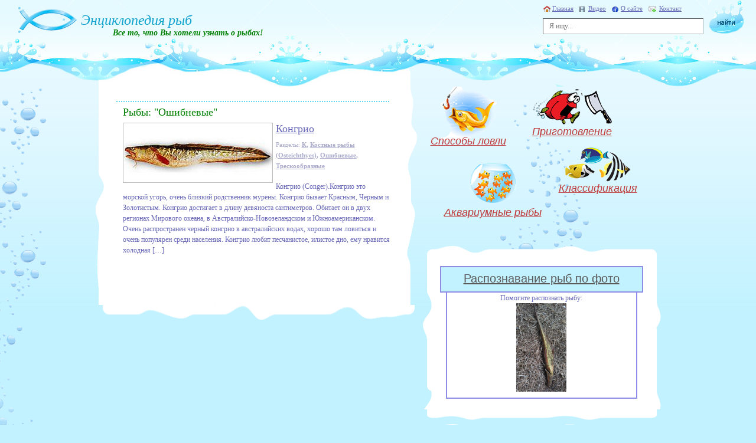

--- FILE ---
content_type: text/html; charset=UTF-8
request_url: https://fish-book.ru/cat/klassifikaciya/kostnye-ryby/luchepyorye-ryby/treskoobraznye/oshibnevye/
body_size: 11577
content:
<!doctype html>
<html xmlns="http://www.w3.org/1999/xhtml" lang="ru-RU">
<head profile="http://gmpg.org/xfn/11">
	<meta http-equiv="Content-Type" content="text/html; charset=UTF-8" />
	<link rel="stylesheet" href="https://fish-book.ru/wp-content/themes/leon-fish/style.css" type="text/css" media="screen" />
	<title>Ошибневые &#8212; Энциклопедия рыб</title>
<link rel='dns-prefetch' href='//s.w.org' />
<link rel="alternate" type="application/rss+xml" title="Энциклопедия рыб &raquo; Лента рубрики Ошибневые" href="https://fish-book.ru/cat/klassifikaciya/kostnye-ryby/luchepyorye-ryby/treskoobraznye/oshibnevye/feed/" />
		<script type="text/javascript">
			window._wpemojiSettings = {"baseUrl":"https:\/\/s.w.org\/images\/core\/emoji\/12.0.0-1\/72x72\/","ext":".png","svgUrl":"https:\/\/s.w.org\/images\/core\/emoji\/12.0.0-1\/svg\/","svgExt":".svg","source":{"concatemoji":"https:\/\/fish-book.ru\/wp-includes\/js\/wp-emoji-release.min.js?ver=5.4.18"}};
			/*! This file is auto-generated */
			!function(e,a,t){var n,r,o,i=a.createElement("canvas"),p=i.getContext&&i.getContext("2d");function s(e,t){var a=String.fromCharCode;p.clearRect(0,0,i.width,i.height),p.fillText(a.apply(this,e),0,0);e=i.toDataURL();return p.clearRect(0,0,i.width,i.height),p.fillText(a.apply(this,t),0,0),e===i.toDataURL()}function c(e){var t=a.createElement("script");t.src=e,t.defer=t.type="text/javascript",a.getElementsByTagName("head")[0].appendChild(t)}for(o=Array("flag","emoji"),t.supports={everything:!0,everythingExceptFlag:!0},r=0;r<o.length;r++)t.supports[o[r]]=function(e){if(!p||!p.fillText)return!1;switch(p.textBaseline="top",p.font="600 32px Arial",e){case"flag":return s([127987,65039,8205,9895,65039],[127987,65039,8203,9895,65039])?!1:!s([55356,56826,55356,56819],[55356,56826,8203,55356,56819])&&!s([55356,57332,56128,56423,56128,56418,56128,56421,56128,56430,56128,56423,56128,56447],[55356,57332,8203,56128,56423,8203,56128,56418,8203,56128,56421,8203,56128,56430,8203,56128,56423,8203,56128,56447]);case"emoji":return!s([55357,56424,55356,57342,8205,55358,56605,8205,55357,56424,55356,57340],[55357,56424,55356,57342,8203,55358,56605,8203,55357,56424,55356,57340])}return!1}(o[r]),t.supports.everything=t.supports.everything&&t.supports[o[r]],"flag"!==o[r]&&(t.supports.everythingExceptFlag=t.supports.everythingExceptFlag&&t.supports[o[r]]);t.supports.everythingExceptFlag=t.supports.everythingExceptFlag&&!t.supports.flag,t.DOMReady=!1,t.readyCallback=function(){t.DOMReady=!0},t.supports.everything||(n=function(){t.readyCallback()},a.addEventListener?(a.addEventListener("DOMContentLoaded",n,!1),e.addEventListener("load",n,!1)):(e.attachEvent("onload",n),a.attachEvent("onreadystatechange",function(){"complete"===a.readyState&&t.readyCallback()})),(n=t.source||{}).concatemoji?c(n.concatemoji):n.wpemoji&&n.twemoji&&(c(n.twemoji),c(n.wpemoji)))}(window,document,window._wpemojiSettings);
		</script>
		<style type="text/css">
img.wp-smiley,
img.emoji {
	display: inline !important;
	border: none !important;
	box-shadow: none !important;
	height: 1em !important;
	width: 1em !important;
	margin: 0 .07em !important;
	vertical-align: -0.1em !important;
	background: none !important;
	padding: 0 !important;
}
</style>
	<link rel='stylesheet' id='wp-block-library-css'  href='https://fish-book.ru/wp-includes/css/dist/block-library/style.min.css?ver=5.4.18' type='text/css' media='all' />
<link rel='stylesheet' id='cntctfrm_form_style-css'  href='https://fish-book.ru/wp-content/plugins/contact-form-plugin/css/form_style.css?ver=4.2.4' type='text/css' media='all' />
<link rel='stylesheet' id='moshroomform-css'  href='https://fish-book.ru/wp-content/plugins/raspoznavaniye_ryb/css/fishform.css?ver=5.4.18' type='text/css' media='all' />
<link rel='stylesheet' id='lightbox-css'  href='https://fish-book.ru/wp-content/plugins/raspoznavaniye_ryb/css/lightbox.css?ver=5.4.18' type='text/css' media='all' />
<link rel='stylesheet' id='wp-postratings-css'  href='https://fish-book.ru/wp-content/plugins/wp-postratings/css/postratings-css.css?ver=1.87' type='text/css' media='all' />
<link rel='stylesheet' id='wp-pagenavi-css'  href='https://fish-book.ru/wp-content/plugins/wp-pagenavi/pagenavi-css.css?ver=2.70' type='text/css' media='all' />
<script type='text/javascript'>
/* <![CDATA[ */
var ajaxUrl = {"url":"https:\/\/fish-book.ru\/wp-admin\/admin-ajax.php"};
/* ]]> */
</script>
<script type='text/javascript' src='https://fish-book.ru/wp-content/plugins/raspoznavaniye_ryb/js/jquery.js?ver=5.4.18'></script>
<script type='text/javascript' src='https://fish-book.ru/wp-content/plugins/raspoznavaniye_ryb/js/ajaxupload.js?ver=5.4.18'></script>
<script type='text/javascript' src='https://fish-book.ru/wp-content/plugins/raspoznavaniye_ryb/js/lightbox.js?ver=5.4.18'></script>
<script type='text/javascript' src='https://fish-book.ru/wp-content/plugins/raspoznavaniye_ryb/js/fishform.js?ver=5.4.18'></script>
<script type='text/javascript' src='https://fish-book.ru/wp-includes/js/jquery/jquery.js?ver=1.12.4-wp'></script>
<script type='text/javascript' src='https://fish-book.ru/wp-includes/js/jquery/jquery-migrate.min.js?ver=1.4.1'></script>
<link rel='https://api.w.org/' href='https://fish-book.ru/wp-json/' />
<link rel="EditURI" type="application/rsd+xml" title="RSD" href="https://fish-book.ru/xmlrpc.php?rsd" />
<link rel="wlwmanifest" type="application/wlwmanifest+xml" href="https://fish-book.ru/wp-includes/wlwmanifest.xml" /> 
<meta name="generator" content="WordPress 5.4.18" />
	<link rel="alternate" type="application/rss+xml" title="RSS лента свежих статей Рыбной энциклопедии" href="https://fish-book.ru/feed/" />
	<link rel="alternate" type="application/rss+xml" title="RSS лента комментариев Рыбной энциклопедии" href="https://fish-book.ru/comments/feed/" />
	<link rel="pingback" href="https://fish-book.ru/xmlrpc.php" />
	<script async src="https://pagead2.googlesyndication.com/pagead/js/adsbygoogle.js?client=ca-pub-3107147822814108" crossorigin="anonymous"></script>
</head>

<body class="archive category category-oshibnevye category-238">

<div id="container">
	<div id="bubble"></div>

		<!-- HEADER -->
		<div id="header">
			<div class="background"><div></div></div>
			<div class="logo">
				<a href="/"><img src="https://fish-book.ru/wp-content/themes/leon-fish/images/logo.jpg" alt="Энциклопедия рыб" title="Главная страница рыбной энциклопедии" /></a>
				<h2><a href="/">Энциклопедия рыб</a></h2>
				<strong>Все то, что Вы хотели узнать о рыбах!</strong>
			</div>
			<div class="menu">
				<ul>
					<li><a href="/" class="home">Главная</a></li>
					<li><a href="/video/" class="video">Видео</a></li>
					<li><a href="/about/" class="about">О сайте</a></li>
					<li><a href="/kontakt/" class="contact">Контакт</a></li>
				</ul>
			</div>
			<div class="searchform">
								<form method="get" id="searchform" role="search" action="/">
					<input type="text" name="s" id="s" placeholder="Я ищу..." value="" />
					<input type="image" src="https://fish-book.ru/wp-content/themes/leon-fish/images/button_search.jpg" />
				</form>			</div>
		</div>
		<!-- HEADER END -->

		<!-- CONTENT -->
		<div id="content">
		
			<!-- LEFT NAVIGATION -->
			<div id="left_nav">
			
				<div class="PostBox">
					<div class="content">
<div class="line"></div>
	
<div class="text1">

						<h2 class="pagetitle">Рыбы: "Ошибневые"</h2>
		


		  		
		<div class="post">
			<a href="https://fish-book.ru/kongrio/" rel="bookmark"><img class="pop-image" src="/images/243.jpg" alt="Конгрио" /></a>
			<h3><a href="https://fish-book.ru/kongrio/" rel="bookmark">Конгрио</a></h3>
			<div class="category">Разделы: <strong><a href="https://fish-book.ru/cat/k/" rel="category tag">К</a>, <a href="https://fish-book.ru/cat/klassifikaciya/kostnye-ryby/" rel="category tag">Костные рыбы (Osteichthyes)</a>, <a href="https://fish-book.ru/cat/klassifikaciya/kostnye-ryby/luchepyorye-ryby/treskoobraznye/oshibnevye/" rel="category tag">Ошибневые</a>, <a href="https://fish-book.ru/cat/klassifikaciya/kostnye-ryby/luchepyorye-ryby/treskoobraznye/" rel="category tag">Трескообразные</a></strong></div>
			<div class="entry">
				<p>Конгрио (Conger).Конгрио это морской угорь, очень близкий родственник мурены. Конгрио бывает Красным, Черным и Золотистым. Конгрио достигает в длину девяноста сантиметров. Обитает он в двух регионах Мирового океана, в Австралийско-Новозеландском и Южноамериканском. Очень распространен черный конгрио в австралийских водах, хорошо там ловиться и очень популярен среди населения. Конгрио любит песчанистое, илистое дно, ему нравится холодная [&hellip;]</p>
			</div>
		</div>

		
		<div class="navigation"></div>

	
<br /><br />

</div>

					</div>
				</div>
				
			</div>
			<!-- LEFT NAVIGATION END -->
			
			<!-- RIGHT NAVIGATION -->
			<div id="right_nav">
				
				<ul class="MenuBox">
					<li><a href="/cat/sposoby-lovli/" class="method" title="Способы ловли рыбы">Способы ловли</a></li>
					<li><a href="/cat/prigotovlenie/" class="preparation" title="Приготовление рыбы">Приготовление</a></li>
					<li><a href="/cat/akvariumnye-ryby/" class="fish" title="Аквариумные рыбки">Аквариумные рыбы</a></li>
					<li><a href="/cat/klassifikaciya/" class="classification" title="Классификация рыб">Классификация</a></li>
				</ul>
				<!-- 2-SIDEBAR -->
				<div class="PostBox2">
					<div class="bg_bottom">
						<div class="content">
    <div class="raspozn">
        <a href="http://fish-book.ru/cat/raspoznavanie-ryb/">Распознавание рыб по фото</a>
	</div>
    <div class="randfish">
    Помогите распознать рыбу:<br />
    <div class="imageRow" style="clear: both; width: 100%;">
				<a href="https://fish-book.ru/raspoznavaniye-ryb-3970/">
					<img src="https://fish-book.ru/wp-content/plugins/raspoznavaniye_ryb/files/posts/3970/508b492c5047a34e1fc851980ba2aa08.jpeg" alt="фото рыбы" style="margin:0 auto 5px auto;" />
				</a>
		</div>    </div>
														<script type="text/javascript">
<!--
var _acic={dataProvider:10};(function(){var e=document.createElement("script");e.type="text/javascript";e.async=true;e.src="https://www.acint.net/aci.js";var t=document.getElementsByTagName("script")[0];t.parentNode.insertBefore(e,t)})()
//-->
</script><!--658624638760--><div id='aw6s_658624638760'></div>
<script async="async" src="https://w.uptolike.com/widgets/v1/zp.js?pid=lf17f3651baa2c1a7d85646d58b0bc83439899f55f" type="text/javascript"></script>
						</div>
					</div>
				</div>
				<!-- END 2-SIDEBAR -->
				<!-- l-SIDEBAR -->
				<div class="PostBox1">
					<div class="bg_bottom">
						<div class="content">
<h3>Рыбы</h3>
<div class="tags_ryby">
<a href="https://fish-book.ru/fish/akula/" class="t18 tag-cloud-link tag-link-294 tag-link-position-1" style="font-size: 18pt;" aria-label="Акула (23 рыбы)">Акула</a> <a href="https://fish-book.ru/fish/amur/" class="t12 tag-cloud-link tag-link-192 tag-link-position-2" style="font-size: 12.333333333333pt;" aria-label="Амур (4 рыбы)">Амур</a> <a href="https://fish-book.ru/fish/anchous/" class="t14 tag-cloud-link tag-link-277 tag-link-position-3" style="font-size: 13.583333333333pt;" aria-label="Анчоус (6 рыб)">Анчоус</a> <a href="https://fish-book.ru/fish/argentina/" class="t11 tag-cloud-link tag-link-282 tag-link-position-4" style="font-size: 10.5pt;" aria-label="Аргентина (2 рыбы)">Аргентина</a> <a href="https://fish-book.ru/fish/astronotus/" class="t9 tag-cloud-link tag-link-437 tag-link-position-5" style="font-size: 9pt;" aria-label="Астронотус (1 рыба)">Астронотус</a> <a href="https://fish-book.ru/fish/barbus/" class="t12 tag-cloud-link tag-link-424 tag-link-position-6" style="font-size: 12.333333333333pt;" aria-label="Барбус (4 рыбы)">Барбус</a> <a href="https://fish-book.ru/fish/barrakuda/" class="t12 tag-cloud-link tag-link-247 tag-link-position-7" style="font-size: 12.333333333333pt;" aria-label="Барракуда (4 рыбы)">Барракуда</a> <a href="https://fish-book.ru/fish/beloglazka/" class="t12 tag-cloud-link tag-link-44 tag-link-position-8" style="font-size: 11.5pt;" aria-label="Белоглазка (3 рыбы)">Белоглазка</a> <a href="https://fish-book.ru/fish/belorybica/" class="t12 tag-cloud-link tag-link-264 tag-link-position-9" style="font-size: 11.5pt;" aria-label="Белорыбица (3 рыбы)">Белорыбица</a> <a href="https://fish-book.ru/fish/beluga/" class="t12 tag-cloud-link tag-link-31 tag-link-position-10" style="font-size: 11.5pt;" aria-label="Белуга (3 рыбы)">Белуга</a> <a href="https://fish-book.ru/fish/beriks/" class="t12 tag-cloud-link tag-link-432 tag-link-position-11" style="font-size: 11.5pt;" aria-label="Берикс (3 рыбы)">Берикс</a> <a href="https://fish-book.ru/fish/bersh/" class="t11 tag-cloud-link tag-link-263 tag-link-position-12" style="font-size: 10.5pt;" aria-label="Берш (2 рыбы)">Берш</a> <a href="https://fish-book.ru/fish/bolsherot/" class="t11 tag-cloud-link tag-link-48 tag-link-position-13" style="font-size: 10.5pt;" aria-label="Большерот (2 рыбы)">Большерот</a> <a href="https://fish-book.ru/fish/bystryanka/" class="t9 tag-cloud-link tag-link-191 tag-link-position-14" style="font-size: 9pt;" aria-label="Быстрянка (1 рыба)">Быстрянка</a> <a href="https://fish-book.ru/fish/bychok/" class="t12 tag-cloud-link tag-link-53 tag-link-position-15" style="font-size: 12.333333333333pt;" aria-label="Бычок (4 рыбы)">Бычок</a> <a href="https://fish-book.ru/fish/verxovki/" class="t13 tag-cloud-link tag-link-447 tag-link-position-16" style="font-size: 13pt;" aria-label="Верховки (5 рыб)">Верховки</a> <a href="https://fish-book.ru/fish/verxoglyad/" class="t12 tag-cloud-link tag-link-147 tag-link-position-17" style="font-size: 11.5pt;" aria-label="Верхогляд (3 рыбы)">Верхогляд</a> <a href="https://fish-book.ru/fish/vladislaviya/" class="t9 tag-cloud-link tag-link-159 tag-link-position-18" style="font-size: 9pt;" aria-label="Владиславия (1 рыба)">Владиславия</a> <a href="https://fish-book.ru/fish/vobla/" class="t12 tag-cloud-link tag-link-89 tag-link-position-19" style="font-size: 11.5pt;" aria-label="Вобла (3 рыбы)">Вобла</a> <a href="https://fish-book.ru/fish/vomer/" class="t11 tag-cloud-link tag-link-289 tag-link-position-20" style="font-size: 10.5pt;" aria-label="Вомер (2 рыбы)">Вомер</a> <a href="https://fish-book.ru/fish/vostrobryushka/" class="t12 tag-cloud-link tag-link-146 tag-link-position-21" style="font-size: 11.5pt;" aria-label="Востробрюшка (3 рыбы)">Востробрюшка</a> <a href="https://fish-book.ru/fish/vyrezub/" class="t11 tag-cloud-link tag-link-138 tag-link-position-22" style="font-size: 10.5pt;" aria-label="Вырезуб (2 рыбы)">Вырезуб</a> <a href="https://fish-book.ru/fish/vyun/" class="t12 tag-cloud-link tag-link-110 tag-link-position-23" style="font-size: 11.5pt;" aria-label="Вьюн (3 рыбы)">Вьюн</a> <a href="https://fish-book.ru/fish/glazach/" class="t11 tag-cloud-link tag-link-229 tag-link-position-24" style="font-size: 10.5pt;" aria-label="Глазач (2 рыбы)">Глазач</a> <a href="https://fish-book.ru/fish/golavl/" class="t12 tag-cloud-link tag-link-113 tag-link-position-25" style="font-size: 11.5pt;" aria-label="Голавль (3 рыбы)">Голавль</a> <a href="https://fish-book.ru/fish/golec/" class="t16 tag-cloud-link tag-link-121 tag-link-position-26" style="font-size: 16.083333333333pt;" aria-label="Голец (13 рыб)">Голец</a> <a href="https://fish-book.ru/fish/golyan/" class="t12 tag-cloud-link tag-link-137 tag-link-position-27" style="font-size: 11.5pt;" aria-label="Гольян (3 рыбы)">Гольян</a> <a href="https://fish-book.ru/fish/gorbusha/" class="t14 tag-cloud-link tag-link-58 tag-link-position-28" style="font-size: 13.583333333333pt;" aria-label="Горбуша (6 рыб)">Горбуша</a> <a href="https://fish-book.ru/fish/gorbyl/" class="t16 tag-cloud-link tag-link-59 tag-link-position-29" style="font-size: 15.5pt;" aria-label="Горбыль (11 рыб)">Горбыль</a> <a href="https://fish-book.ru/fish/gorchak/" class="t12 tag-cloud-link tag-link-151 tag-link-position-30" style="font-size: 11.5pt;" aria-label="Горчак (3 рыбы)">Горчак</a> <a href="https://fish-book.ru/fish/grenader/" class="t11 tag-cloud-link tag-link-245 tag-link-position-31" style="font-size: 10.5pt;" aria-label="Гренадер (2 рыбы)">Гренадер</a> <a href="https://fish-book.ru/fish/gustera/" class="t12 tag-cloud-link tag-link-152 tag-link-position-32" style="font-size: 11.5pt;" aria-label="Густера (3 рыбы)">Густера</a> <a href="https://fish-book.ru/fish/dorada/" class="t12 tag-cloud-link tag-link-274 tag-link-position-33" style="font-size: 11.5pt;" aria-label="Дорада (3 рыбы)">Дорада</a> <a href="https://fish-book.ru/fish/elec/" class="t12 tag-cloud-link tag-link-139 tag-link-position-34" style="font-size: 11.5pt;" aria-label="Елец (3 рыбы)">Елец</a> <a href="https://fish-book.ru/fish/yorsh/" class="t12 tag-cloud-link tag-link-96 tag-link-position-35" style="font-size: 11.5pt;" aria-label="Ерш (3 рыбы)">Ерш</a> <a href="https://fish-book.ru/fish/zheltoshhyok/" class="t9 tag-cloud-link tag-link-153 tag-link-position-36" style="font-size: 9pt;" aria-label="Желтощёк (1 рыба)">Желтощёк</a> <a href="https://fish-book.ru/fish/zherex/" class="t12 tag-cloud-link tag-link-60 tag-link-position-37" style="font-size: 11.5pt;" aria-label="Жерех (3 рыбы)">Жерех</a> <a href="https://fish-book.ru/fish/zelenushka/" class="t11 tag-cloud-link tag-link-230 tag-link-position-38" style="font-size: 10.5pt;" aria-label="Зеленушка (2 рыбы)">Зеленушка</a> <a href="https://fish-book.ru/fish/zmeegolov/" class="t12 tag-cloud-link tag-link-109 tag-link-position-39" style="font-size: 11.5pt;" aria-label="Змееголов (3 рыбы)">Змееголов</a> <a href="https://fish-book.ru/fish/zubar/" class="t11 tag-cloud-link tag-link-164 tag-link-position-40" style="font-size: 10.5pt;" aria-label="Зубарь (2 рыбы)">Зубарь</a> <a href="https://fish-book.ru/fish/igla/" class="t12 tag-cloud-link tag-link-414 tag-link-position-41" style="font-size: 11.5pt;" aria-label="Игла (3 рыбы)">Игла</a> <a href="https://fish-book.ru/fish/kalkan/" class="t11 tag-cloud-link tag-link-163 tag-link-position-42" style="font-size: 10.5pt;" aria-label="Калкан (2 рыбы)">Калкан</a> <a href="https://fish-book.ru/fish/kaluga/" class="t11 tag-cloud-link tag-link-270 tag-link-position-43" style="font-size: 10.5pt;" aria-label="Калуга (2 рыбы)">Калуга</a> <a href="https://fish-book.ru/fish/kambala/" class="t15 tag-cloud-link tag-link-61 tag-link-position-44" style="font-size: 14.833333333333pt;" aria-label="Камбала (9 рыб)">Камбала</a> <a href="https://fish-book.ru/fish/karanks/" class="t14 tag-cloud-link tag-link-275 tag-link-position-45" style="font-size: 13.583333333333pt;" aria-label="Каранкс (6 рыб)">Каранкс</a> <a href="https://fish-book.ru/fish/karas/" class="t13 tag-cloud-link tag-link-112 tag-link-position-46" style="font-size: 13pt;" aria-label="Карась (5 рыб)">Карась</a> <a href="https://fish-book.ru/fish/karp/" class="t13 tag-cloud-link tag-link-434 tag-link-position-47" style="font-size: 13pt;" aria-label="Карп (5 рыб)">Карп</a> <a href="https://fish-book.ru/fish/katlya/" class="t9 tag-cloud-link tag-link-154 tag-link-position-48" style="font-size: 9pt;" aria-label="Катля (1 рыба)">Катля</a> <a href="https://fish-book.ru/fish/keta/" class="t12 tag-cloud-link tag-link-165 tag-link-position-49" style="font-size: 11.5pt;" aria-label="Кета (3 рыбы)">Кета</a> <a href="https://fish-book.ru/fish/kizhuch/" class="t12 tag-cloud-link tag-link-235 tag-link-position-50" style="font-size: 11.5pt;" aria-label="Кижуч (3 рыбы)">Кижуч</a> <a href="https://fish-book.ru/fish/kilec/" class="t9 tag-cloud-link tag-link-205 tag-link-position-51" style="font-size: 9pt;" aria-label="Килец (1 рыба)">Килец</a> <a href="https://fish-book.ru/fish/kongrio/" class="t12 tag-cloud-link tag-link-237 tag-link-position-52" style="font-size: 12.333333333333pt;" aria-label="Конгрио (4 рыбы)">Конгрио</a> <a href="https://fish-book.ru/fish/konyok/" class="t11 tag-cloud-link tag-link-441 tag-link-position-53" style="font-size: 10.5pt;" aria-label="Конёк (2 рыбы)">Конёк</a> <a href="https://fish-book.ru/fish/koryushka/" class="t12 tag-cloud-link tag-link-197 tag-link-position-54" style="font-size: 11.5pt;" aria-label="Корюшка (3 рыбы)">Корюшка</a> <a href="https://fish-book.ru/fish/krasnopyorka/" class="t12 tag-cloud-link tag-link-111 tag-link-position-55" style="font-size: 11.5pt;" aria-label="Краснопёрка (3 рыбы)">Краснопёрка</a> <a href="https://fish-book.ru/fish/lavrak/" class="t12 tag-cloud-link tag-link-166 tag-link-position-56" style="font-size: 11.5pt;" aria-label="Лаврак (3 рыбы)">Лаврак</a> <a href="https://fish-book.ru/fish/laskir/" class="t12 tag-cloud-link tag-link-167 tag-link-position-57" style="font-size: 11.5pt;" aria-label="Ласкирь (3 рыбы)">Ласкирь</a> <a href="https://fish-book.ru/fish/ledyanaya/" class="t11 tag-cloud-link tag-link-244 tag-link-position-58" style="font-size: 10.5pt;" aria-label="Ледяная (2 рыбы)">Ледяная</a> <a href="https://fish-book.ru/fish/lemonema/" class="t12 tag-cloud-link tag-link-231 tag-link-position-59" style="font-size: 11.5pt;" aria-label="Лемонема (3 рыбы)">Лемонема</a> <a href="https://fish-book.ru/fish/lenok/" class="t12 tag-cloud-link tag-link-108 tag-link-position-60" style="font-size: 11.5pt;" aria-label="Ленок (3 рыбы)">Ленок</a> <a href="https://fish-book.ru/fish/leshh/" class="t12 tag-cloud-link tag-link-64 tag-link-position-61" style="font-size: 11.5pt;" aria-label="Лещ (3 рыбы)">Лещ</a> <a href="https://fish-book.ru/fish/lzhepeskar/" class="t9 tag-cloud-link tag-link-142 tag-link-position-62" style="font-size: 9pt;" aria-label="Лжепескарь (1 рыба)">Лжепескарь</a> <a href="https://fish-book.ru/fish/lin/" class="t12 tag-cloud-link tag-link-95 tag-link-position-63" style="font-size: 11.5pt;" aria-label="Линь (3 рыбы)">Линь</a> <a href="https://fish-book.ru/fish/lixiya/" class="t12 tag-cloud-link tag-link-286 tag-link-position-64" style="font-size: 12.333333333333pt;" aria-label="Лихия (4 рыбы)">Лихия</a> <a href="https://fish-book.ru/fish/loban/" class="t12 tag-cloud-link tag-link-170 tag-link-position-65" style="font-size: 11.5pt;" aria-label="Лобан (3 рыбы)">Лобан</a> <a href="https://fish-book.ru/fish/lopatonos/" class="t12 tag-cloud-link tag-link-272 tag-link-position-66" style="font-size: 12.333333333333pt;" aria-label="Лопатонос (4 рыбы)">Лопатонос</a> <a href="https://fish-book.ru/fish/locman/" class="t9 tag-cloud-link tag-link-285 tag-link-position-67" style="font-size: 9pt;" aria-label="Лоцман (1 рыба)">Лоцман</a> <a href="https://fish-book.ru/fish/lufar/" class="t12 tag-cloud-link tag-link-172 tag-link-position-68" style="font-size: 11.5pt;" aria-label="Луфарь (3 рыбы)">Луфарь</a> <a href="https://fish-book.ru/fish/lyur/" class="t9 tag-cloud-link tag-link-233 tag-link-position-69" style="font-size: 9pt;" aria-label="Люр (1 рыба)">Люр</a> <a href="https://fish-book.ru/fish/makrorus/" class="t11 tag-cloud-link tag-link-234 tag-link-position-70" style="font-size: 10.5pt;" aria-label="Макрорус (2 рыбы)">Макрорус</a> <a href="https://fish-book.ru/fish/mandarinka/" class="t9 tag-cloud-link tag-link-266 tag-link-position-71" style="font-size: 9pt;" aria-label="Мандаринка (1 рыба)">Мандаринка</a> <a href="https://fish-book.ru/fish/marinka/" class="t12 tag-cloud-link tag-link-118 tag-link-position-72" style="font-size: 12.333333333333pt;" aria-label="Маринка (4 рыбы)">Маринка</a> <a href="https://fish-book.ru/fish/marlin/" class="t11 tag-cloud-link tag-link-439 tag-link-position-73" style="font-size: 10.5pt;" aria-label="Марлин (2 рыбы)">Марлин</a> <a href="https://fish-book.ru/fish/maslyanaya/" class="t11 tag-cloud-link tag-link-255 tag-link-position-74" style="font-size: 10.5pt;" aria-label="Масляная (2 рыбы)">Масляная</a> <a href="https://fish-book.ru/fish/merlang/" class="t12 tag-cloud-link tag-link-173 tag-link-position-75" style="font-size: 11.5pt;" aria-label="Мерланг (3 рыбы)">Мерланг</a> <a href="https://fish-book.ru/fish/merluza/" class="t14 tag-cloud-link tag-link-241 tag-link-position-76" style="font-size: 14pt;" aria-label="Мерлуза (7 рыб)">Мерлуза</a> <a href="https://fish-book.ru/fish/merou/" class="t12 tag-cloud-link tag-link-281 tag-link-position-77" style="font-size: 11.5pt;" aria-label="Мероу (3 рыбы)">Мероу</a> <a href="https://fish-book.ru/fish/mech/" class="t12 tag-cloud-link tag-link-283 tag-link-position-78" style="font-size: 11.5pt;" aria-label="Меч (3 рыбы)">Меч</a> <a href="https://fish-book.ru/fish/mechenosec/" class="t9 tag-cloud-link tag-link-443 tag-link-position-79" style="font-size: 9pt;" aria-label="Меченосец (1 рыба)">Меченосец</a> <a href="https://fish-book.ru/fish/minoga/" class="t16 tag-cloud-link tag-link-204 tag-link-position-80" style="font-size: 15.75pt;" aria-label="Минога (12 рыб)">Минога</a> <a href="https://fish-book.ru/fish/mintaj/" class="t12 tag-cloud-link tag-link-221 tag-link-position-81" style="font-size: 11.5pt;" aria-label="Минтай (3 рыбы)">Минтай</a> <a href="https://fish-book.ru/fish/mojva/" class="t12 tag-cloud-link tag-link-219 tag-link-position-82" style="font-size: 11.5pt;" aria-label="Мойва (3 рыбы)">Мойва</a> <a href="https://fish-book.ru/fish/morskoj-okun/" class="t12 tag-cloud-link tag-link-102 tag-link-position-83" style="font-size: 11.5pt;" aria-label="Морской окунь (3 рыбы)">Морской окунь</a> <a href="https://fish-book.ru/fish/morskoj-yazyk/" class="t11 tag-cloud-link tag-link-268 tag-link-position-84" style="font-size: 10.5pt;" aria-label="Морской язык (2 рыбы)">Морской язык</a> <a href="https://fish-book.ru/fish/mrigala/" class="t9 tag-cloud-link tag-link-175 tag-link-position-85" style="font-size: 9pt;" aria-label="Мригала (1 рыба)">Мригала</a> <a href="https://fish-book.ru/fish/muksun/" class="t9 tag-cloud-link tag-link-297 tag-link-position-86" style="font-size: 9pt;" aria-label="Муксун (1 рыба)">Муксун</a> <a href="https://fish-book.ru/fish/navaga/" class="t14 tag-cloud-link tag-link-174 tag-link-position-87" style="font-size: 13.583333333333pt;" aria-label="Навага (6 рыб)">Навага</a> <a href="https://fish-book.ru/fish/nalim/" class="t12 tag-cloud-link tag-link-87 tag-link-position-88" style="font-size: 11.5pt;" aria-label="Налим (3 рыбы)">Налим</a> <a href="https://fish-book.ru/fish/neon/" class="t11 tag-cloud-link tag-link-436 tag-link-position-89" style="font-size: 10.5pt;" aria-label="Неон (2 рыбы)">Неон</a> <a href="https://fish-book.ru/fish/nerka/" class="t12 tag-cloud-link tag-link-236 tag-link-position-90" style="font-size: 11.5pt;" aria-label="Нерка (3 рыбы)">Нерка</a> <a href="https://fish-book.ru/fish/nototeniya/" class="t13 tag-cloud-link tag-link-242 tag-link-position-91" style="font-size: 13pt;" aria-label="Нототения (5 рыб)">Нототения</a> <a href="https://fish-book.ru/fish/okun/" class="t14 tag-cloud-link tag-link-98 tag-link-position-92" style="font-size: 14.416666666667pt;" aria-label="Окунь (8 рыб)">Окунь</a> <a href="https://fish-book.ru/fish/omul/" class="t12 tag-cloud-link tag-link-298 tag-link-position-93" style="font-size: 12.333333333333pt;" aria-label="Омуль (4 рыбы)">Омуль</a> <a href="https://fish-book.ru/fish/ostronos/" class="t9 tag-cloud-link tag-link-176 tag-link-position-94" style="font-size: 9pt;" aria-label="Остронос (1 рыба)">Остронос</a> <a href="https://fish-book.ru/fish/osetr/" class="t14 tag-cloud-link tag-link-74 tag-link-position-95" style="font-size: 14pt;" aria-label="Осётр (7 рыб)">Осётр</a> <a href="https://fish-book.ru/fish/prochie-ryby/" class="t17 tag-cloud-link tag-link-303 tag-link-position-96" style="font-size: 16.5pt;" aria-label="ПРОЧИЕ РЫБЫ (15 рыб)">ПРОЧИЕ РЫБЫ</a> <a href="https://fish-book.ru/fish/paliya/" class="t12 tag-cloud-link tag-link-131 tag-link-position-97" style="font-size: 11.5pt;" aria-label="Палия (3 рыбы)">Палия</a> <a href="https://fish-book.ru/fish/parusnik/" class="t11 tag-cloud-link tag-link-280 tag-link-position-98" style="font-size: 10.5pt;" aria-label="Парусник (2 рыбы)">Парусник</a> <a href="https://fish-book.ru/fish/pelamida/" class="t12 tag-cloud-link tag-link-187 tag-link-position-99" style="font-size: 11.5pt;" aria-label="Пеламида (3 рыбы)">Пеламида</a> <a href="https://fish-book.ru/fish/pelyad/" class="t12 tag-cloud-link tag-link-189 tag-link-position-100" style="font-size: 11.5pt;" aria-label="Пелядь (3 рыбы)">Пелядь</a> <a href="https://fish-book.ru/fish/peskar/" class="t12 tag-cloud-link tag-link-97 tag-link-position-101" style="font-size: 12.333333333333pt;" aria-label="Пескарь (4 рыбы)">Пескарь</a> <a href="https://fish-book.ru/fish/piksha/" class="t12 tag-cloud-link tag-link-226 tag-link-position-102" style="font-size: 11.5pt;" aria-label="Пикша (3 рыбы)">Пикша</a> <a href="https://fish-book.ru/fish/pila/" class="t9 tag-cloud-link tag-link-445 tag-link-position-103" style="font-size: 9pt;" aria-label="Пила (1 рыба)">Пила</a> <a href="https://fish-book.ru/fish/pilengas/" class="t12 tag-cloud-link tag-link-261 tag-link-position-104" style="font-size: 11.5pt;" aria-label="Пиленгас (3 рыбы)">Пиленгас</a> <a href="https://fish-book.ru/fish/pinagor/" class="t12 tag-cloud-link tag-link-287 tag-link-position-105" style="font-size: 11.5pt;" aria-label="Пинагор (3 рыбы)">Пинагор</a> <a href="https://fish-book.ru/fish/piranya/" class="t9 tag-cloud-link tag-link-444 tag-link-position-106" style="font-size: 9pt;" aria-label="Пиранья (1 рыба)">Пиранья</a> <a href="https://fish-book.ru/fish/plotva/" class="t12 tag-cloud-link tag-link-448 tag-link-position-107" style="font-size: 12.333333333333pt;" aria-label="Плотва (4 рыбы)">Плотва</a> <a href="https://fish-book.ru/fish/podkamenshhik/" class="t11 tag-cloud-link tag-link-124 tag-link-position-108" style="font-size: 10.5pt;" aria-label="Подкаменщик (2 рыбы)">Подкаменщик</a> <a href="https://fish-book.ru/fish/podust/" class="t9 tag-cloud-link tag-link-132 tag-link-position-109" style="font-size: 9pt;" aria-label="Подуст (1 рыба)">Подуст</a> <a href="https://fish-book.ru/fish/prisoska/" class="t11 tag-cloud-link tag-link-440 tag-link-position-110" style="font-size: 10.5pt;" aria-label="Присоска (2 рыбы)">Присоска</a> <a href="https://fish-book.ru/fish/putassu/" class="t13 tag-cloud-link tag-link-227 tag-link-position-111" style="font-size: 13pt;" aria-label="Путассу (5 рыб)">Путассу</a> <a href="https://fish-book.ru/fish/raduzhnica/" class="t11 tag-cloud-link tag-link-435 tag-link-position-112" style="font-size: 10.5pt;" aria-label="Радужница (2 рыбы)">Радужница</a> <a href="https://fish-book.ru/fish/rasbora/" class="t11 tag-cloud-link tag-link-206 tag-link-position-113" style="font-size: 10.5pt;" aria-label="Расбора (2 рыбы)">Расбора</a> <a href="https://fish-book.ru/fish/rogatka/" class="t12 tag-cloud-link tag-link-213 tag-link-position-114" style="font-size: 11.5pt;" aria-label="Рогатка (3 рыбы)">Рогатка</a> <a href="https://fish-book.ru/fish/rotan/" class="t9 tag-cloud-link tag-link-433 tag-link-position-115" style="font-size: 9pt;" aria-label="Ротан (1 рыба)">Ротан</a> <a href="https://fish-book.ru/fish/ryapushka/" class="t13 tag-cloud-link tag-link-90 tag-link-position-116" style="font-size: 13pt;" aria-label="Ряпушка (5 рыб)">Ряпушка</a> <a href="https://fish-book.ru/fish/sazan/" class="t12 tag-cloud-link tag-link-103 tag-link-position-117" style="font-size: 11.5pt;" aria-label="Сазан (3 рыбы)">Сазан</a> <a href="https://fish-book.ru/fish/sajda/" class="t12 tag-cloud-link tag-link-225 tag-link-position-118" style="font-size: 11.5pt;" aria-label="Сайда (3 рыбы)">Сайда</a> <a href="https://fish-book.ru/fish/sajka/" class="t11 tag-cloud-link tag-link-292 tag-link-position-119" style="font-size: 10.5pt;" aria-label="Сайка (2 рыбы)">Сайка</a> <a href="https://fish-book.ru/fish/sajra/" class="t13 tag-cloud-link tag-link-224 tag-link-position-120" style="font-size: 13pt;" aria-label="Сайра (5 рыб)">Сайра</a> <a href="https://fish-book.ru/fish/salaka/" class="t12 tag-cloud-link tag-link-251 tag-link-position-121" style="font-size: 11.5pt;" aria-label="Салака (3 рыбы)">Салака</a> <a href="https://fish-book.ru/fish/sargan/" class="t12 tag-cloud-link tag-link-135 tag-link-position-122" style="font-size: 11.5pt;" aria-label="Сарган (3 рыбы)">Сарган</a> <a href="https://fish-book.ru/fish/selar/" class="t9 tag-cloud-link tag-link-288 tag-link-position-123" style="font-size: 9pt;" aria-label="Селар (1 рыба)">Селар</a> <a href="https://fish-book.ru/fish/seld/" class="t16 tag-cloud-link tag-link-116 tag-link-position-124" style="font-size: 16.083333333333pt;" aria-label="Сельдь (13 рыб)">Сельдь</a> <a href="https://fish-book.ru/fish/sig/" class="t14 tag-cloud-link tag-link-140 tag-link-position-125" style="font-size: 13.583333333333pt;" aria-label="Сиг (6 рыб)">Сиг</a> <a href="https://fish-book.ru/fish/sima/" class="t12 tag-cloud-link tag-link-149 tag-link-position-126" style="font-size: 11.5pt;" aria-label="Сима (3 рыбы)">Сима</a> <a href="https://fish-book.ru/fish/singil/" class="t9 tag-cloud-link tag-link-185 tag-link-position-127" style="font-size: 9pt;" aria-label="Сингиль (1 рыба)">Сингиль</a> <a href="https://fish-book.ru/fish/sinec/" class="t12 tag-cloud-link tag-link-156 tag-link-position-128" style="font-size: 11.5pt;" aria-label="Синец (3 рыбы)">Синец</a> <a href="https://fish-book.ru/fish/skorpena/" class="t12 tag-cloud-link tag-link-180 tag-link-position-129" style="font-size: 11.5pt;" aria-label="Скорпена (3 рыбы)">Скорпена</a> <a href="https://fish-book.ru/fish/skumbriya/" class="t12 tag-cloud-link tag-link-127 tag-link-position-130" style="font-size: 11.5pt;" aria-label="Скумбрия (3 рыбы)">Скумбрия</a> <a href="https://fish-book.ru/fish/som/" class="t14 tag-cloud-link tag-link-62 tag-link-position-131" style="font-size: 14pt;" aria-label="Сом (7 рыб)">Сом</a> <a href="https://fish-book.ru/fish/sopa/" class="t12 tag-cloud-link tag-link-45 tag-link-position-132" style="font-size: 11.5pt;" aria-label="Сопа (3 рыбы)">Сопа</a> <a href="https://fish-book.ru/fish/stavrida/" class="t12 tag-cloud-link tag-link-184 tag-link-position-133" style="font-size: 11.5pt;" aria-label="Ставрида (3 рыбы)">Ставрида</a> <a href="https://fish-book.ru/fish/stelyad/" class="t11 tag-cloud-link tag-link-79 tag-link-position-134" style="font-size: 10.5pt;" aria-label="Стелядь (2 рыбы)">Стелядь</a> <a href="https://fish-book.ru/fish/sudak/" class="t12 tag-cloud-link tag-link-194 tag-link-position-135" style="font-size: 11.5pt;" aria-label="Судак (3 рыбы)">Судак</a> <a href="https://fish-book.ru/fish/syrt/" class="t12 tag-cloud-link tag-link-178 tag-link-position-136" style="font-size: 11.5pt;" aria-label="Сырть (3 рыбы)">Сырть</a> <a href="https://fish-book.ru/fish/syomga/" class="t12 tag-cloud-link tag-link-82 tag-link-position-137" style="font-size: 11.5pt;" aria-label="Сёмга (3 рыбы)">Сёмга</a> <a href="https://fish-book.ru/fish/tajmen/" class="t12 tag-cloud-link tag-link-181 tag-link-position-138" style="font-size: 11.5pt;" aria-label="Таймень (3 рыбы)">Таймень</a> <a href="https://fish-book.ru/fish/talisman/" class="t11 tag-cloud-link tag-link-254 tag-link-position-139" style="font-size: 10.5pt;" aria-label="Талисман (2 рыбы)">Талисман</a> <a href="https://fish-book.ru/fish/terpug/" class="t16 tag-cloud-link tag-link-249 tag-link-position-140" style="font-size: 15.75pt;" aria-label="Терпуг (12 рыб)">Терпуг</a> <a href="https://fish-book.ru/fish/tinnixt/" class="t9 tag-cloud-link tag-link-208 tag-link-position-141" style="font-size: 9pt;" aria-label="Тиннихт (1 рыба)">Тиннихт</a> <a href="https://fish-book.ru/fish/tolstolobik/" class="t12 tag-cloud-link tag-link-128 tag-link-position-142" style="font-size: 11.5pt;" aria-label="Толстолобик (3 рыбы)">Толстолобик</a> <a href="https://fish-book.ru/fish/traxinot/" class="t12 tag-cloud-link tag-link-284 tag-link-position-143" style="font-size: 12.333333333333pt;" aria-label="Трахинот (4 рыбы)">Трахинот</a> <a href="https://fish-book.ru/fish/treska/" class="t12 tag-cloud-link tag-link-145 tag-link-position-144" style="font-size: 11.5pt;" aria-label="Треска (3 рыбы)">Треска</a> <a href="https://fish-book.ru/fish/troegub/" class="t12 tag-cloud-link tag-link-49 tag-link-position-145" style="font-size: 12.333333333333pt;" aria-label="Троегуб (4 рыбы)">Троегуб</a> <a href="https://fish-book.ru/fish/tugun/" class="t9 tag-cloud-link tag-link-296 tag-link-position-146" style="font-size: 9pt;" aria-label="Тугун (1 рыба)">Тугун</a> <a href="https://fish-book.ru/fish/ugor/" class="t12 tag-cloud-link tag-link-130 tag-link-position-147" style="font-size: 11.5pt;" aria-label="Угорь (3 рыбы)">Угорь</a> <a href="https://fish-book.ru/fish/uklejka/" class="t12 tag-cloud-link tag-link-158 tag-link-position-148" style="font-size: 11.5pt;" aria-label="Уклейка (3 рыбы)">Уклейка</a> <a href="https://fish-book.ru/fish/usach/" class="t12 tag-cloud-link tag-link-92 tag-link-position-149" style="font-size: 12.333333333333pt;" aria-label="Усач (4 рыбы)">Усач</a> <a href="https://fish-book.ru/fish/utochka/" class="t12 tag-cloud-link tag-link-438 tag-link-position-150" style="font-size: 11.5pt;" aria-label="Уточка (3 рыбы)">Уточка</a> <a href="https://fish-book.ru/fish/forel/" class="t13 tag-cloud-link tag-link-94 tag-link-position-151" style="font-size: 13pt;" aria-label="Форель (5 рыб)">Форель</a> <a href="https://fish-book.ru/fish/xanos/" class="t9 tag-cloud-link tag-link-258 tag-link-position-152" style="font-size: 9pt;" aria-label="Ханос (1 рыба)">Ханос</a> <a href="https://fish-book.ru/fish/xarius/" class="t14 tag-cloud-link tag-link-63 tag-link-position-153" style="font-size: 14pt;" aria-label="Хариус (7 рыб)">Хариус</a> <a href="https://fish-book.ru/fish/xramulya/" class="t9 tag-cloud-link tag-link-155 tag-link-position-154" style="font-size: 9pt;" aria-label="Храмуля (1 рыба)">Храмуля</a> <a href="https://fish-book.ru/fish/cirina/" class="t9 tag-cloud-link tag-link-210 tag-link-position-155" style="font-size: 9pt;" aria-label="Цирина (1 рыба)">Цирина</a> <a href="https://fish-book.ru/fish/chavycha/" class="t12 tag-cloud-link tag-link-160 tag-link-position-156" style="font-size: 11.5pt;" aria-label="Чавыча (3 рыбы)">Чавыча</a> <a href="https://fish-book.ru/fish/chebak/" class="t12 tag-cloud-link tag-link-161 tag-link-position-157" style="font-size: 11.5pt;" aria-label="Чебак (3 рыбы)">Чебак</a> <a href="https://fish-book.ru/fish/chexon/" class="t12 tag-cloud-link tag-link-148 tag-link-position-158" style="font-size: 11.5pt;" aria-label="Чехонь (3 рыбы)">Чехонь</a> <a href="https://fish-book.ru/fish/chir/" class="t9 tag-cloud-link tag-link-295 tag-link-position-159" style="font-size: 9pt;" aria-label="Чир (1 рыба)">Чир</a> <a href="https://fish-book.ru/fish/chop/" class="t11 tag-cloud-link tag-link-228 tag-link-position-160" style="font-size: 10.5pt;" aria-label="Чоп (2 рыбы)">Чоп</a> <a href="https://fish-book.ru/fish/chukuchan/" class="t9 tag-cloud-link tag-link-446 tag-link-position-161" style="font-size: 9pt;" aria-label="Чукучан (1 рыба)">Чукучан</a> <a href="https://fish-book.ru/fish/chyornobryushka/" class="t9 tag-cloud-link tag-link-209 tag-link-position-162" style="font-size: 9pt;" aria-label="Чёрнобрюшка (1 рыба)">Чёрнобрюшка</a> <a href="https://fish-book.ru/fish/shemaya/" class="t11 tag-cloud-link tag-link-150 tag-link-position-163" style="font-size: 10.5pt;" aria-label="Шемая (2 рыбы)">Шемая</a> <a href="https://fish-book.ru/fish/ship/" class="t11 tag-cloud-link tag-link-269 tag-link-position-164" style="font-size: 10.5pt;" aria-label="Шип (2 рыбы)">Шип</a> <a href="https://fish-book.ru/fish/shhuka/" class="t14 tag-cloud-link tag-link-78 tag-link-position-165" style="font-size: 13.583333333333pt;" aria-label="Щука (6 рыб)">Щука</a> <a href="https://fish-book.ru/fish/yaz/" class="t11 tag-cloud-link tag-link-81 tag-link-position-166" style="font-size: 10.5pt;" aria-label="Язь (2 рыбы)">Язь</a> </div>
						</div>
					</div>
				</div>
				<!-- END l-SIDEBAR -->
				<!-- 3-SIDEBAR -->
				<div class="PostBox3">
					<div class="bg_bottom">
						<div class="content">
							<div class="title">Популярные статьи</div><ul>
<li><a href="https://fish-book.ru/sposoby-prigotovleniya-tolstolobika/" title="Способы приготовления толстолобика">Способы приготовления толстолобика</a><br/> <img src="https://fish-book.ru/wp-content/plugins/wp-postratings/images/stars/rating_on.gif" alt="11 оценок, среднее: 4,82 из 5" title="11 оценок, среднее: 4,82 из 5" class="post-ratings-image" /><img src="https://fish-book.ru/wp-content/plugins/wp-postratings/images/stars/rating_on.gif" alt="11 оценок, среднее: 4,82 из 5" title="11 оценок, среднее: 4,82 из 5" class="post-ratings-image" /><img src="https://fish-book.ru/wp-content/plugins/wp-postratings/images/stars/rating_on.gif" alt="11 оценок, среднее: 4,82 из 5" title="11 оценок, среднее: 4,82 из 5" class="post-ratings-image" /><img src="https://fish-book.ru/wp-content/plugins/wp-postratings/images/stars/rating_on.gif" alt="11 оценок, среднее: 4,82 из 5" title="11 оценок, среднее: 4,82 из 5" class="post-ratings-image" /><img src="https://fish-book.ru/wp-content/plugins/wp-postratings/images/stars/rating_half.gif" alt="11 оценок, среднее: 4,82 из 5" title="11 оценок, среднее: 4,82 из 5" class="post-ratings-image" /> (4,82 из 5)</li>
<li><a href="https://fish-book.ru/peciliya/" title="Пецилия">Пецилия</a><br/> <img src="https://fish-book.ru/wp-content/plugins/wp-postratings/images/stars/rating_on.gif" alt="14 оценок, среднее: 4,71 из 5" title="14 оценок, среднее: 4,71 из 5" class="post-ratings-image" /><img src="https://fish-book.ru/wp-content/plugins/wp-postratings/images/stars/rating_on.gif" alt="14 оценок, среднее: 4,71 из 5" title="14 оценок, среднее: 4,71 из 5" class="post-ratings-image" /><img src="https://fish-book.ru/wp-content/plugins/wp-postratings/images/stars/rating_on.gif" alt="14 оценок, среднее: 4,71 из 5" title="14 оценок, среднее: 4,71 из 5" class="post-ratings-image" /><img src="https://fish-book.ru/wp-content/plugins/wp-postratings/images/stars/rating_on.gif" alt="14 оценок, среднее: 4,71 из 5" title="14 оценок, среднее: 4,71 из 5" class="post-ratings-image" /><img src="https://fish-book.ru/wp-content/plugins/wp-postratings/images/stars/rating_half.gif" alt="14 оценок, среднее: 4,71 из 5" title="14 оценок, среднее: 4,71 из 5" class="post-ratings-image" /> (4,71 из 5)</li>
<li><a href="https://fish-book.ru/molotogolovye-akuly/" title="Молотоголовые акулы">Молотоголовые акулы</a><br/> <img src="https://fish-book.ru/wp-content/plugins/wp-postratings/images/stars/rating_on.gif" alt="10 оценок, среднее: 4,70 из 5" title="10 оценок, среднее: 4,70 из 5" class="post-ratings-image" /><img src="https://fish-book.ru/wp-content/plugins/wp-postratings/images/stars/rating_on.gif" alt="10 оценок, среднее: 4,70 из 5" title="10 оценок, среднее: 4,70 из 5" class="post-ratings-image" /><img src="https://fish-book.ru/wp-content/plugins/wp-postratings/images/stars/rating_on.gif" alt="10 оценок, среднее: 4,70 из 5" title="10 оценок, среднее: 4,70 из 5" class="post-ratings-image" /><img src="https://fish-book.ru/wp-content/plugins/wp-postratings/images/stars/rating_on.gif" alt="10 оценок, среднее: 4,70 из 5" title="10 оценок, среднее: 4,70 из 5" class="post-ratings-image" /><img src="https://fish-book.ru/wp-content/plugins/wp-postratings/images/stars/rating_half.gif" alt="10 оценок, среднее: 4,70 из 5" title="10 оценок, среднее: 4,70 из 5" class="post-ratings-image" /> (4,70 из 5)</li>
<li><a href="https://fish-book.ru/astronotus/" title="Астронотус">Астронотус</a><br/> <img src="https://fish-book.ru/wp-content/plugins/wp-postratings/images/stars/rating_on.gif" alt="62 оценки, среднее: 4,69 из 5" title="62 оценки, среднее: 4,69 из 5" class="post-ratings-image" /><img src="https://fish-book.ru/wp-content/plugins/wp-postratings/images/stars/rating_on.gif" alt="62 оценки, среднее: 4,69 из 5" title="62 оценки, среднее: 4,69 из 5" class="post-ratings-image" /><img src="https://fish-book.ru/wp-content/plugins/wp-postratings/images/stars/rating_on.gif" alt="62 оценки, среднее: 4,69 из 5" title="62 оценки, среднее: 4,69 из 5" class="post-ratings-image" /><img src="https://fish-book.ru/wp-content/plugins/wp-postratings/images/stars/rating_on.gif" alt="62 оценки, среднее: 4,69 из 5" title="62 оценки, среднее: 4,69 из 5" class="post-ratings-image" /><img src="https://fish-book.ru/wp-content/plugins/wp-postratings/images/stars/rating_half.gif" alt="62 оценки, среднее: 4,69 из 5" title="62 оценки, среднее: 4,69 из 5" class="post-ratings-image" /> (4,69 из 5)</li>
<li><a href="https://fish-book.ru/sposoby-lovli-tajmenya/" title="Способы ловли тайменя">Способы ловли тайменя</a><br/> <img src="https://fish-book.ru/wp-content/plugins/wp-postratings/images/stars/rating_on.gif" alt="13 оценок, среднее: 4,69 из 5" title="13 оценок, среднее: 4,69 из 5" class="post-ratings-image" /><img src="https://fish-book.ru/wp-content/plugins/wp-postratings/images/stars/rating_on.gif" alt="13 оценок, среднее: 4,69 из 5" title="13 оценок, среднее: 4,69 из 5" class="post-ratings-image" /><img src="https://fish-book.ru/wp-content/plugins/wp-postratings/images/stars/rating_on.gif" alt="13 оценок, среднее: 4,69 из 5" title="13 оценок, среднее: 4,69 из 5" class="post-ratings-image" /><img src="https://fish-book.ru/wp-content/plugins/wp-postratings/images/stars/rating_on.gif" alt="13 оценок, среднее: 4,69 из 5" title="13 оценок, среднее: 4,69 из 5" class="post-ratings-image" /><img src="https://fish-book.ru/wp-content/plugins/wp-postratings/images/stars/rating_half.gif" alt="13 оценок, среднее: 4,69 из 5" title="13 оценок, среднее: 4,69 из 5" class="post-ratings-image" /> (4,69 из 5)</li>
<li><a href="https://fish-book.ru/barbus-sumatranus/" title="Барбус суматранус">Барбус суматранус</a><br/> <img src="https://fish-book.ru/wp-content/plugins/wp-postratings/images/stars/rating_on.gif" alt="22 оценки, среднее: 4,64 из 5" title="22 оценки, среднее: 4,64 из 5" class="post-ratings-image" /><img src="https://fish-book.ru/wp-content/plugins/wp-postratings/images/stars/rating_on.gif" alt="22 оценки, среднее: 4,64 из 5" title="22 оценки, среднее: 4,64 из 5" class="post-ratings-image" /><img src="https://fish-book.ru/wp-content/plugins/wp-postratings/images/stars/rating_on.gif" alt="22 оценки, среднее: 4,64 из 5" title="22 оценки, среднее: 4,64 из 5" class="post-ratings-image" /><img src="https://fish-book.ru/wp-content/plugins/wp-postratings/images/stars/rating_on.gif" alt="22 оценки, среднее: 4,64 из 5" title="22 оценки, среднее: 4,64 из 5" class="post-ratings-image" /><img src="https://fish-book.ru/wp-content/plugins/wp-postratings/images/stars/rating_half.gif" alt="22 оценки, среднее: 4,64 из 5" title="22 оценки, среднее: 4,64 из 5" class="post-ratings-image" /> (4,64 из 5)</li>
<li><a href="https://fish-book.ru/sposoby-lovli-sargana/" title="Способы ловли саргана">Способы ловли саргана</a><br/> <img src="https://fish-book.ru/wp-content/plugins/wp-postratings/images/stars/rating_on.gif" alt="13 оценок, среднее: 4,62 из 5" title="13 оценок, среднее: 4,62 из 5" class="post-ratings-image" /><img src="https://fish-book.ru/wp-content/plugins/wp-postratings/images/stars/rating_on.gif" alt="13 оценок, среднее: 4,62 из 5" title="13 оценок, среднее: 4,62 из 5" class="post-ratings-image" /><img src="https://fish-book.ru/wp-content/plugins/wp-postratings/images/stars/rating_on.gif" alt="13 оценок, среднее: 4,62 из 5" title="13 оценок, среднее: 4,62 из 5" class="post-ratings-image" /><img src="https://fish-book.ru/wp-content/plugins/wp-postratings/images/stars/rating_on.gif" alt="13 оценок, среднее: 4,62 из 5" title="13 оценок, среднее: 4,62 из 5" class="post-ratings-image" /><img src="https://fish-book.ru/wp-content/plugins/wp-postratings/images/stars/rating_half.gif" alt="13 оценок, среднее: 4,62 из 5" title="13 оценок, среднее: 4,62 из 5" class="post-ratings-image" /> (4,62 из 5)</li>
<li><a href="https://fish-book.ru/beluga/" title="Белуга">Белуга</a><br/> <img src="https://fish-book.ru/wp-content/plugins/wp-postratings/images/stars/rating_on.gif" alt="22 оценки, среднее: 4,59 из 5" title="22 оценки, среднее: 4,59 из 5" class="post-ratings-image" /><img src="https://fish-book.ru/wp-content/plugins/wp-postratings/images/stars/rating_on.gif" alt="22 оценки, среднее: 4,59 из 5" title="22 оценки, среднее: 4,59 из 5" class="post-ratings-image" /><img src="https://fish-book.ru/wp-content/plugins/wp-postratings/images/stars/rating_on.gif" alt="22 оценки, среднее: 4,59 из 5" title="22 оценки, среднее: 4,59 из 5" class="post-ratings-image" /><img src="https://fish-book.ru/wp-content/plugins/wp-postratings/images/stars/rating_on.gif" alt="22 оценки, среднее: 4,59 из 5" title="22 оценки, среднее: 4,59 из 5" class="post-ratings-image" /><img src="https://fish-book.ru/wp-content/plugins/wp-postratings/images/stars/rating_half.gif" alt="22 оценки, среднее: 4,59 из 5" title="22 оценки, среднее: 4,59 из 5" class="post-ratings-image" /> (4,59 из 5)</li>
<li><a href="https://fish-book.ru/lovlya-nalima/" title="Способы ловли налима">Способы ловли налима</a><br/> <img src="https://fish-book.ru/wp-content/plugins/wp-postratings/images/stars/rating_on.gif" alt="16 оценок, среднее: 4,56 из 5" title="16 оценок, среднее: 4,56 из 5" class="post-ratings-image" /><img src="https://fish-book.ru/wp-content/plugins/wp-postratings/images/stars/rating_on.gif" alt="16 оценок, среднее: 4,56 из 5" title="16 оценок, среднее: 4,56 из 5" class="post-ratings-image" /><img src="https://fish-book.ru/wp-content/plugins/wp-postratings/images/stars/rating_on.gif" alt="16 оценок, среднее: 4,56 из 5" title="16 оценок, среднее: 4,56 из 5" class="post-ratings-image" /><img src="https://fish-book.ru/wp-content/plugins/wp-postratings/images/stars/rating_on.gif" alt="16 оценок, среднее: 4,56 из 5" title="16 оценок, среднее: 4,56 из 5" class="post-ratings-image" /><img src="https://fish-book.ru/wp-content/plugins/wp-postratings/images/stars/rating_half.gif" alt="16 оценок, среднее: 4,56 из 5" title="16 оценок, среднее: 4,56 из 5" class="post-ratings-image" /> (4,56 из 5)</li>
<li><a href="https://fish-book.ru/nalim/" title="Налим">Налим</a><br/> <img src="https://fish-book.ru/wp-content/plugins/wp-postratings/images/stars/rating_on.gif" alt="20 оценок, среднее: 4,55 из 5" title="20 оценок, среднее: 4,55 из 5" class="post-ratings-image" /><img src="https://fish-book.ru/wp-content/plugins/wp-postratings/images/stars/rating_on.gif" alt="20 оценок, среднее: 4,55 из 5" title="20 оценок, среднее: 4,55 из 5" class="post-ratings-image" /><img src="https://fish-book.ru/wp-content/plugins/wp-postratings/images/stars/rating_on.gif" alt="20 оценок, среднее: 4,55 из 5" title="20 оценок, среднее: 4,55 из 5" class="post-ratings-image" /><img src="https://fish-book.ru/wp-content/plugins/wp-postratings/images/stars/rating_on.gif" alt="20 оценок, среднее: 4,55 из 5" title="20 оценок, среднее: 4,55 из 5" class="post-ratings-image" /><img src="https://fish-book.ru/wp-content/plugins/wp-postratings/images/stars/rating_half.gif" alt="20 оценок, среднее: 4,55 из 5" title="20 оценок, среднее: 4,55 из 5" class="post-ratings-image" /> (4,55 из 5)</li>
</ul>
<!--658624638760--><div id='aw6s_658624638760'></div>						</div>
					</div>
				</div>
				<!-- END 3-SIDEBAR -->
			</div>
			<!-- RIGHT NAVIGATION END -->		</div>
		<!-- CONTENT END -->
	</div>

	<!-- FOOTER -->	
	<div id="footer">
		<div class="bg_left">
			<div class="bg_right">
				<div class="text">
					&copy; 2008-2026 Сайт <a href="/">Энциклопедия рыб</a> является коллективно наполняемым справочником рыбной тематики. 
					<br />Сделано в <a href="http://xanet.ru/" target="_blank">XaNet</a>. 
					<small style="font-size: 8px;">Обработано <strong>41</strong> запросов. Страница сгенерирована за <strong>0,068</strong> секунд.</small>
				</div>
				<ul class="counter">
					<li><!-- Top YandeG StatCode for `fish-book.ru` ID: 3091 -->
<a href="//yandeg.ru/" target="_blank" 
title="Статистика сайта fish-book.ru. Показано: просмотров страниц за неделю, просмотров страниц сегодня, посетителей сегодня." 
onclick="img=new Image();img.src='//count.yandeg.ru/sitecnt.php?id=3091';" 
style="text-decoration:none; font-size: 8px;">
<script type="text/javascript">
<!--
document.write('<img '+ 
'src="//count.yandeg.ru/cnt.php?id=3091&img=3&h='+escape(document.URL)+
'&ref='+escape(document.referrer)+((typeof(screen)=='undefined')?'':
'&s='+screen.width+'*'+screen.height+
'*'+(screen.colorDepth?screen.colorDepth:screen.pixelDepth))+
'&rand='+Math.random()+
'" width="88" height="31" border="0"'+
' alt="Рейтинг Сайтов YandeG" />')
//--></script></a>
<!-- /Top YandeG StatCode --></li>
					<li>
					<!-- Yandex.Metrika informer --> <a href="https://metrika.yandex.ru/stat/?id=17202055&amp;from=informer" target="_blank" rel="nofollow"><img src="https://informer.yandex.ru/informer/17202055/3_0_E2FFFFFF_C2F2FFFF_0_pageviews" style="width:88px; height:31px; border:0;" alt="Яндекс.Метрика" title="Яндекс.Метрика: данные за сегодня (просмотры, визиты и уникальные посетители)" class="ym-advanced-informer" data-cid="17202055" data-lang="ru" /></a> <!-- /Yandex.Metrika informer --> <!-- Yandex.Metrika counter --> <script type="text/javascript" > (function (d, w, c) { (w[c] = w[c] || []).push(function() { try { w.yaCounter17202055 = new Ya.Metrika2({ id:17202055, clickmap:true, trackLinks:true, accurateTrackBounce:true, webvisor:true }); } catch(e) { } }); var n = d.getElementsByTagName("script")[0], s = d.createElement("script"), f = function () { n.parentNode.insertBefore(s, n); }; s.type = "text/javascript"; s.async = true; s.src = "https://mc.yandex.ru/metrika/tag.js"; if (w.opera == "[object Opera]") { d.addEventListener("DOMContentLoaded", f, false); } else { f(); } })(document, window, "yandex_metrika_callbacks2"); </script> <noscript><div><img src="https://mc.yandex.ru/watch/17202055" style="position:absolute; left:-9999px;" alt="" /></div></noscript> <!-- /Yandex.Metrika counter -->
					</li>
					<li><!--LiveInternet counter--><script type="text/javascript"><!--
document.write("<a href='//www.liveinternet.ru/click' "+
"target=_blank><img src='//counter.yadro.ru/hit?t21.1;r"+
escape(document.referrer)+((typeof(screen)=="undefined")?"":
";s"+screen.width+"*"+screen.height+"*"+(screen.colorDepth?
screen.colorDepth:screen.pixelDepth))+";u"+escape(document.URL)+
";"+Math.random()+
"' alt='' title='LiveInternet: показано число просмотров за 24"+
" часа, посетителей за 24 часа и за сегодня' "+
"border=0 width=1 height=1><\/a>")//--></script><!--/LiveInternet--></li>
				</ul>
			</div>
		</div>
		<div id="fish"></div>
	</div>

	<!-- FOOTER END -->
	<script type='text/javascript'>
/* <![CDATA[ */
var ratingsL10n = {"plugin_url":"https:\/\/fish-book.ru\/wp-content\/plugins\/wp-postratings","ajax_url":"https:\/\/fish-book.ru\/wp-admin\/admin-ajax.php","text_wait":"\u041f\u043e\u0436\u0430\u043b\u0443\u0439\u0441\u0442\u0430, \u043d\u0435 \u0433\u043e\u043b\u043e\u0441\u0443\u0439\u0442\u0435 \u0437\u0430 \u043d\u0435\u0441\u043a\u043e\u043b\u044c\u043a\u043e \u0437\u0430\u043f\u0438\u0441\u0435\u0439 \u043e\u0434\u043d\u043e\u0432\u0440\u0435\u043c\u0435\u043d\u043d\u043e.","image":"stars","image_ext":"gif","max":"5","show_loading":"1","show_fading":"1","custom":"0"};
var ratings_mouseover_image=new Image();ratings_mouseover_image.src="https://fish-book.ru/wp-content/plugins/wp-postratings/images/stars/rating_over.gif";;
/* ]]> */
</script>
<script type='text/javascript' src='https://fish-book.ru/wp-content/plugins/wp-postratings/js/postratings-js.js?ver=1.87'></script>
<script type='text/javascript' src='https://fish-book.ru/wp-includes/js/wp-embed.min.js?ver=5.4.18'></script>
		<script id="kama_spamblock">
			(function(){

				const catch_submit = function( ev ){

					let sbmt = ev.target.closest( '#submit' );

					if( ! sbmt ){
						return;
					}

					let input = document.createElement( 'input' );
					let date = new Date();

					input.value = ''+ date.getUTCDate() + (date.getUTCMonth() + 1) + 'uniq9065';
					input.name = 'ksbn_code';
					input.type = 'hidden';

					sbmt.parentNode.insertBefore( input, sbmt );
				}

				document.addEventListener( 'mousedown', catch_submit );
				document.addEventListener( 'keypress', catch_submit );
			})()
		</script>
		</body>
</html>


--- FILE ---
content_type: text/html; charset=utf-8
request_url: https://www.google.com/recaptcha/api2/aframe
body_size: 268
content:
<!DOCTYPE HTML><html><head><meta http-equiv="content-type" content="text/html; charset=UTF-8"></head><body><script nonce="LfI-9AytFIyIIo8vC5lU5A">/** Anti-fraud and anti-abuse applications only. See google.com/recaptcha */ try{var clients={'sodar':'https://pagead2.googlesyndication.com/pagead/sodar?'};window.addEventListener("message",function(a){try{if(a.source===window.parent){var b=JSON.parse(a.data);var c=clients[b['id']];if(c){var d=document.createElement('img');d.src=c+b['params']+'&rc='+(localStorage.getItem("rc::a")?sessionStorage.getItem("rc::b"):"");window.document.body.appendChild(d);sessionStorage.setItem("rc::e",parseInt(sessionStorage.getItem("rc::e")||0)+1);localStorage.setItem("rc::h",'1768747657006');}}}catch(b){}});window.parent.postMessage("_grecaptcha_ready", "*");}catch(b){}</script></body></html>

--- FILE ---
content_type: application/javascript;charset=utf-8
request_url: https://w.uptolike.com/widgets/v1/version.js?cb=cb__utl_cb_share_1768747656340378
body_size: 397
content:
cb__utl_cb_share_1768747656340378('1ea92d09c43527572b24fe052f11127b');